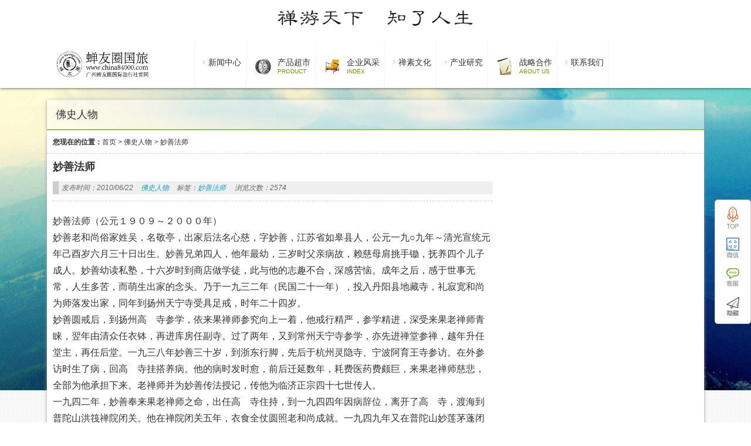

--- FILE ---
content_type: text/html; charset=UTF-8
request_url: http://www.china84000.com/78083.html
body_size: 8495
content:
<!DOCTYPE html PUBLIC "-//W3C//DTD XHTML 1.0 Strict//EN""http://www.w3.org/TR/xhtml1/DTD/xhtml1-strict.dtd">
<html xmlns="http://www.w3.org/1999/xhtml" lang="zh-CN" >
<head profile="http://gmpg.org/xfn/11">
<meta name="viewport" content="width=device-width, initial-scale=1" />	


<meta http-equiv="Content-Type" content="text/html; charset=UTF-8" />
<title>妙善法师-蝉友圈国旅</title>


<link rel="shortcut icon" href="" type="image/x-icon" />
<link rel='dns-prefetch' href='//s.w.org' />
<link rel="alternate" type="application/rss+xml" title="蝉友圈国旅 &raquo; 妙善法师评论Feed" href="http://www.china84000.com/78083.html/feed" />
<link rel='stylesheet' id='stylesheet-css'  href='http://www.china84000.com/wp-content/themes/foldingspace/style.css?ver=466442a6bd8522c82934669f0d3c1324' type='text/css' media='all' />
<script type='text/javascript' src='http://www.china84000.com/wp-content/themes/foldingspace/js/jquery-1.11.0.js?ver=466442a6bd8522c82934669f0d3c1324' id='jquery-js'></script>
<script type='text/javascript' src='http://www.china84000.com/wp-content/themes/foldingspace/js/swiper2.min.js?ver=466442a6bd8522c82934669f0d3c1324' id='swiper2-js'></script>
<link rel="https://api.w.org/" href="http://www.china84000.com/wp-json/" /><link rel="alternate" type="application/json" href="http://www.china84000.com/wp-json/wp/v2/posts/78083" /><link rel='shortlink' href='http://www.china84000.com/?p=78083' />
 
<style id="extraordinaryvision_customize_css" type="text/css">
	 .qhbtn_themepark a{background:#8e0b00}.top_bac{background:repeat-x url(http://www.china84000.com/wp-content/uploads/2018/02/ccd.jpg);opacity:1;filter:Alpha(opacity=100); border:none;}.enter p{font-size:16px;}    </style>
<link rel="icon" href="http://www.china84000.com/wp-content/uploads/2018/02/cropped-logo-3-32x32.jpg" sizes="32x32" />
<link rel="icon" href="http://www.china84000.com/wp-content/uploads/2018/02/cropped-logo-3-192x192.jpg" sizes="192x192" />
<link rel="apple-touch-icon" href="http://www.china84000.com/wp-content/uploads/2018/02/cropped-logo-3-180x180.jpg" />
<meta name="msapplication-TileImage" content="http://www.china84000.com/wp-content/uploads/2018/02/cropped-logo-3-270x270.jpg" />
		<style type="text/css" id="wp-custom-css">
			.designer .left_nav ul li .sub-menu li img {
    width: 100%;
    height: 94px;
}
		</style>
		
 <script>
var _hmt = _hmt || [];
(function() {
  var hm = document.createElement("script");
  hm.src = "https://hm.baidu.com/hm.js?1f2900e82bd019591604df301515d1c5";
  var s = document.getElementsByTagName("script")[0]; 
  s.parentNode.insertBefore(hm, s);
})();
</script>
</head>


<body class="post-template-default single single-post postid-78083 single-format-standard" >
   
   
 
 
  <div class="body_hd"></div>    <div class="header">
           <div class="top" id="topad">
           <div class="top_in">
           <a target="_blank" href="http://www.china84000.com/113552.html"><img src="http://www.china84000.com/wp-content/uploads/2021/10/禅游天下.jpg"/></a>            
         </div>
         <div class="top_bac"></div>
         </div>
                      <div class="header_down_out hide_icon">
          <div class="header_down_out_in">
                          <div class="logo"><a href="http://www.china84000.com" title="蝉友圈国旅"> <img src="http://www.china84000.com/wp-content/uploads/2025/10/未标题-1_画板-1.jpg" alt="蝉友圈国旅"/></a></div>
                       
      <div class="header_down">
      
         <div id="header_pic_nav">    

                <div id="header_pic_menu" class="header_menu_ul "><li id="menu-item-121507"  class="menu-item menu-item-type-custom menu-item-object-custom menu-item-has-children  onetitle "><a><span class="gopodc"><div>新闻中心</div></span></a>
<ul class="sub-menu">
	<li id="menu-item-121512"  class="menu-item menu-item-type-custom menu-item-object-custom  onetitle "><a><span class="gopodc"><div>国际信息</div></span></a></li>
	<li id="menu-item-121586"  class="menu-item menu-item-type-taxonomy menu-item-object-category  onetitle "><a href="http://www.china84000.com/category/%e5%9b%bd%e5%86%85%e4%bf%a1%e6%81%af"><span class="gopodc"><div>国内信息</div></span></a></li>
	<li id="menu-item-121514"  class="menu-item menu-item-type-custom menu-item-object-custom  onetitle "><a><span class="gopodc"><div>行业信息</div></span></a></li>
	<li id="menu-item-121515"  class="menu-item menu-item-type-custom menu-item-object-custom  onetitle "><a><span class="gopodc"><div>企业信息</div></span></a></li>
</ul>
</li>
<li id="menu-item-109322"  class="menu-item menu-item-type-custom menu-item-object-custom menu-item-has-children   "><a target="_blank"><img src="http://www.china84000.com/wp-content/uploads/2021/11/nav4.png"alt="产品超市"/><span ><div>产品超市</div><p>PRODUCT</p></span></a>
<ul class="sub-menu">
	<li id="menu-item-121550"  class="menu-item menu-item-type-taxonomy menu-item-object-category  onetitle "><a href="http://www.china84000.com/category/%e7%a6%85%e7%b4%a0%e6%b8%b8%e5%ad%a6"><span class="gopodc"><div>禅素游学</div></span></a></li>
	<li id="menu-item-121517"  class="menu-item menu-item-type-custom menu-item-object-custom  onetitle "><a><span class="gopodc"><div>食疗产品</div></span></a></li>
	<li id="menu-item-121595"  class="menu-item menu-item-type-taxonomy menu-item-object-category  onetitle "><a href="http://www.china84000.com/category/%e8%8c%b6%e7%96%97%e4%ba%a7%e5%93%81"><span class="gopodc"><div>茶疗产品</div></span></a></li>
	<li id="menu-item-121594"  class="menu-item menu-item-type-taxonomy menu-item-object-category  onetitle "><a href="http://www.china84000.com/category/%e9%a6%99%e7%96%97%e4%ba%a7%e5%93%81"><span class="gopodc"><div>香疗产品</div></span></a></li>
	<li id="menu-item-121520"  class="menu-item menu-item-type-custom menu-item-object-custom  onetitle "><a><span class="gopodc"><div>素食培训</div></span></a></li>
	<li id="menu-item-121521"  class="menu-item menu-item-type-custom menu-item-object-custom  onetitle "><a><span class="gopodc"><div>精进研修</div></span></a></li>
	<li id="menu-item-121522"  class="menu-item menu-item-type-custom menu-item-object-custom  onetitle "><a><span class="gopodc"><div>游学交流</div></span></a></li>
</ul>
</li>
<li id="menu-item-113675"  class="menu-item menu-item-type-custom menu-item-object-custom menu-item-home menu-item-has-children   "><a href="http://www.china84000.com/" target="_blank"><img src="http://www.china84000.com/wp-content/uploads/2021/11/nav1.png"alt="企业风采"/><span ><div>企业风采</div><p>INDEX</p></span></a>
<ul class="sub-menu">
	<li id="menu-item-121523"  class="menu-item menu-item-type-custom menu-item-object-custom  onetitle "><a href="https://mp.weixin.qq.com/s/3MCinOXtOdG8CkJwvyGrmQ"><span class="gopodc"><div>企业历程</div></span></a></li>
	<li id="menu-item-121524"  class="menu-item menu-item-type-custom menu-item-object-custom  onetitle "><a><span class="gopodc"><div>团队事迹</div></span></a></li>
	<li id="menu-item-121525"  class="menu-item menu-item-type-custom menu-item-object-custom  onetitle "><a><span class="gopodc"><div>产品研发</div></span></a></li>
	<li id="menu-item-121569"  class="menu-item menu-item-type-taxonomy menu-item-object-category  onetitle "><a href="http://www.china84000.com/category/%e5%85%b6%e4%bb%96%e6%95%85%e4%ba%8b"><span class="gopodc"><div>其他故事</div></span></a></li>
</ul>
</li>
<li id="menu-item-121510"  class="menu-item menu-item-type-custom menu-item-object-custom menu-item-has-children  onetitle "><a><span class="gopodc"><div>禅素文化</div></span></a>
<ul class="sub-menu">
	<li id="menu-item-121527"  class="menu-item menu-item-type-custom menu-item-object-custom  onetitle "><a><span class="gopodc"><div>禅文化</div></span></a></li>
	<li id="menu-item-121528"  class="menu-item menu-item-type-custom menu-item-object-custom  onetitle "><a><span class="gopodc"><div>素文化</div></span></a></li>
</ul>
</li>
<li id="menu-item-121509"  class="menu-item menu-item-type-custom menu-item-object-custom menu-item-has-children  onetitle "><a><span class="gopodc"><div>产业研究</div></span></a>
<ul class="sub-menu">
	<li id="menu-item-121529"  class="menu-item menu-item-type-custom menu-item-object-custom  onetitle "><a><span class="gopodc"><div>国旅旅游</div></span></a></li>
	<li id="menu-item-121530"  class="menu-item menu-item-type-custom menu-item-object-custom  onetitle "><a><span class="gopodc"><div>国内旅游</div></span></a></li>
	<li id="menu-item-121565"  class="menu-item menu-item-type-taxonomy menu-item-object-category  onetitle "><a href="http://www.china84000.com/category/%e5%ae%97%e6%95%99%e6%96%87%e5%8c%96%e6%97%85%e6%b8%b8"><span class="gopodc"><div>宗教文化旅游</div></span></a></li>
</ul>
</li>
<li id="menu-item-113852"  class="menu-item menu-item-type-custom menu-item-object-custom menu-item-has-children   "><a><img src="http://www.china84000.com/wp-content/uploads/2021/11/nav6.png"alt="战略合作"/><span ><div>战略合作</div><p>About Us</p></span></a>
<ul class="sub-menu">
	<li id="menu-item-121532"  class="menu-item menu-item-type-custom menu-item-object-custom  onetitle "><a href="https://mp.weixin.qq.com/s/n62as1c0edIVIaYLgVEOVA"><span class="gopodc"><div>素食学校</div></span></a></li>
	<li id="menu-item-121533"  class="menu-item menu-item-type-custom menu-item-object-custom  onetitle "><a href="https://mp.weixin.qq.com/s/aHt7kacJqjqY8rcnDFd7Hg"><span class="gopodc"><div>素猫餐饮</div></span></a></li>
	<li id="menu-item-121534"  class="menu-item menu-item-type-custom menu-item-object-custom  onetitle "><a><span class="gopodc"><div>文化传播</div></span></a></li>
</ul>
</li>
<li id="menu-item-121508"  class="menu-item menu-item-type-custom menu-item-object-custom  onetitle "><a href="https://mp.weixin.qq.com/s/_qNkqQDcjvwH1hjtTIbtMA"><span class="gopodc"><div>联系我们</div></span></a></li>
</div>               
               
               

               

           
          </div>             
             
               
               </div>
              </div> 
               </div>
   
   
       </div> 

<div id="page_top" class="index_box" >
<div class="page_top_in">
                           
<div> 佛史人物</div>
  
</div>

</div>



<div id="page_muen_nav" class="index_box"> 
 <b>您现在的位置：</b><a href="http://www.china84000.com">首页</a><a> > </a> <a href="http://www.china84000.com/category/characters">佛史人物</a> <a> > </a>  <a> 妙善法师</a> 
 </div>
   <div id="content" class="singlep">
<div class="left_mian" id="per27" style="float: right;"></div><div class="right_mian" style="float: left;">


  
 <div class="title_page"><h1>妙善法师</h1></div><div class="des_page">


                     <p class="infot"><em>发布时间：2010/06/22</em>
            <em> <a href="http://www.china84000.com/category/characters">佛史人物</a> </em>
            <em>标签：<a target="_blank" id="tagss" href="http://www.china84000.com?tag=miaoshanfashi">妙善法师</a></em><em>浏览次数：2574  </em> </p>
          
          
        
</div>



  <div class="enter "> 
  
 
  
  
  
  
  
  <p>妙善法师（公元１９０９～２０００年）</p>
<p>妙善老和尚俗家姓吴，名敬亭，出家后法名心慈，字妙善，江苏省如皋县人，公元一九○九年～清光宣统元年己酉岁六月三十日出生。妙善兄弟四人，他年最幼，三岁时父亲病故，赖慈母肩挑手锄，抚养四个儿子成人。妙善幼读私塾，十六岁时到商店做学徒，此与他的志趣不合，深感苦恼。成年之后，感于世事无常，人生多苦，而萌生出家的念头。乃于一九三二年（民国二十一年），投入丹阳县地藏寺，礼寂宽和尚为师落发出家，同年到扬州天宁寺受具足戒，时年二十四岁。</p>
<p>妙善圆戒后，到扬州高　寺参学，依来果禅师参究向上一着，他戒行精严，参学精进，深受来果老禅师青睐，翌年由清众任衣钵，再进库房任副寺。过了两年，又到常州天宁寺参学，亦先进禅堂参禅，越年升任堂主，再任后堂。一九三八年妙善三十岁，到浙东行脚，先后于杭州灵隐寺、宁波阿育王寺参访。在外参访时生了病，回高　寺挂搭养病。他的病时发时愈，前后迁延数年，耗费医药费颇巨，来果老禅师慈悲，全部为他承担下来。老禅师并为妙善传法授记，传他为临济正宗四十七世传人。</p>
<p>一九四二年，妙善奉来果老禅师之命，出任高　寺住持，到一九四四年因病辞位，离开了高　寺，渡海到普陀山洪筏禅院闭关。他在禅院闭关五年，衣食全仗圆照老和尚成就。一九四九年又在普陀山妙莲茅蓬闭关，在关中研究天台教观，于《摩诃止观》尤有心得。他在茅蓬中又闭关三年，时序已到了一九五○年，这时中华人民共和国成立，政府推行新政策，寺院教堂所有的土地都被征收，出家人都要参加工作，才能分配到口粮。</p>
<p>一九五二年，妙善受宗教部门指定，代理法雨寺代方丈，这时他年四十四岁，领导着法雨寺常住全体耕作，生产自给。一九五六年，妙善法师目睹法雨寺殿堂陈旧，发愿予以修缮。他领众募化，积得一笔资金，重修殿堂僧寮，使法雨寺面目一新。一九六○年，普陀山全山一百零七位出家人，被集体下放到浙江馀姚县的芦山农场，要他们在农场开垦，劳动生产。事实上就是全体被赶出寺庙，集体还俗。在这一百多人中，以代理法雨寺方丈的妙善地位较高，由他领着这些人在山上垦地耕作，种植果树，这样的生活渡了近二十年。</p>
<p>一九七八年，中共十一届三中全会以后，改革开放，落实宗教信仰自由的政策，开放重点寺院。普陀山是佛教四大名山之一，当然也在开放之列。一九七九年，在芦山开垦的妙善等一行人，被宗教部门召回普陀山。他们脱下工人服，恢复僧装，重现比丘相。是年妙善老和尚年已七十，在被召回普陀山的僧侣中年岁较长，身份最高，乃在宗教部门的安排下，被僧侣推为普陀山全山住持，肩负起修复普陀山重任。</p>
<p>妙善老和尚膺此重任，他怀着高度的使命感，在佛前发愿，誓要恢复观世音菩萨道场。他拟定了一个「三统一」的计划，即一者人事统一调配，二者经济统一核算，三者修建统一筹划。三统一计划经全山僧侣开会通过，分配工作，分头进行，而由妙善老和尚统摄全局。老和尚自筹措资金，至计划施工，他事必亲躬，认真执行，十年之间，先后修复了三大寺～普济寺、法雨寺、慧济禅寺，及二十馀座庵院茅蓬。一九八九年，高龄八十的妙善老和尚，在全山常住推请之下晋任全山方丈，于农历九月十九日，隆重的举行了方丈晋山升座典礼及法会。</p>
<p>一九九○年以后，妙善老和尚的建设工作，不因年老而松懈，他先后创办了普陀山佛教颐养堂，为年老比丘安置下颐养之所；创办了普陀山佛学院，普陀山佛教文化研究所，作为培育佛门僧材及研究机构。此外还创办了普陀山佛教杂，正法研究学术年刊。及接办普陀山文物馆，倡修《普陀山志》，创办了普陀山普济医院，兴建了南海观音露天铜像，此外还兴建了洛伽山妙湛塔，及法雨寺九龙壁等景观。老和尚八十五岁以后，出资重修了杭州天目山普照寺</p>
<div style="clear:both; margin-top:5px; margin-bottom:5px;"></div><div style="float:left"><!-- JiaThis Button BEGIN -->
<div class="jiathis_style_32x32">
<a class="jiathis_button_weixin"></a>
<a class="jiathis_button_cqq"></a>
<a class="jiathis_button_qzone"></a>
<a class="jiathis_button_tsina"></a>
<a class="jiathis_button_tqq"></a>
<a href="http://www.jiathis.com/share" class="jiathis jiathis_txt jiathis_separator jtico jtico_jiathis" target="_blank"></a>
<a class="jiathis_counter_style"></a>
</div>
<script type="text/javascript" >
var jiathis_config={
	summary:"",
	shortUrl:false,
	hideMore:false
}
</script>
<script type="text/javascript" src="http://v3.jiathis.com/code/jia.js" charset="utf-8"></script>
<!-- JiaThis Button END --></div><div style="clear:both; margin-top:5px; margin-bottom:5px;"></div>  
 
    
 
  <div class="bqc">
    	
	 <div class="next_post"><p>上一篇: <a href="http://www.china84000.com/78085.html" rel="next">陈海量居士</a></p> 
<p>下一篇: <a href="http://www.china84000.com/78082.html" rel="prev">雪烦法师</a> </p>  </div>
  
  
  </div>
  
  </div>
 <div class="relevat_div">
<b class="relevat_title">相关推荐</b>

<ul class="text_relvat">
    	                 <li>
                     <a title="妙山法师" target="_blank" href="http://www.china84000.com/78158.html">妙山法师</a>
                 
               </li>
           
			                   <li>
                  <a title="德森法师"target="_blank" href="http://www.china84000.com/77967.html">德森法师</a>
                 
               </li>
           
			                   <li>
                  <a title="刘炳森居士"target="_blank" href="http://www.china84000.com/78171.html">刘炳森居士</a>
                 
               </li>
           
			                   <li>
                  <a title="洛桑丹增札巴"target="_blank" href="http://www.china84000.com/78048.html">洛桑丹增札巴</a>
                 
               </li>
           
			                   <li>
                  <a title="本慧法师"target="_blank" href="http://www.china84000.com/78090.html">本慧法师</a>
                 
               </li>
           
			                   <li>
                  <a title="永森法师"target="_blank" href="http://www.china84000.com/78141.html">永森法师</a>
                 
               </li>
           
			                   <li>
                  <a title="欧阳修居士（西元１００７～１０７２年）"target="_blank" href="http://www.china84000.com/77561.html">欧阳修居士（西元１００７～１０７２年）</a>
                 
               </li>
           
			                   <li>
                  <a title="智圆大师"target="_blank" href="http://www.china84000.com/77621.html">智圆大师</a>
                 
               </li>
           
	</ul>
</div>




<div id="respond">
 </div>
</div>
</div>
<div class="footer">
 
 <div class="footer_in" >
 

  <div id="footer_in_box" class="footer_in_box demor footer_about">
  
   <a target="_blank" href="" class="about_pic"><img src="http://www.china84000.com/wp-content/uploads/2025/10/未标题-1_画板-1.jpg"  alt=""/></a>
   
   <p class="about_text">广州蝉友圈国际旅行社成立于2016年，团队成员全部为禅素文化爱好者，在近十年发展过程中，探索、开创出了融素食、观光、体验、游学为一体的新型禅素文化旅游模式。现开发的产品有山西五台山等15条线路，接待客户遍及两岸四地以及东南亚、北美、澳洲、欧洲等地。</p>
   
  </div>

 
 

  <div id="footer_in_box" class="footer_in_box footer_contact">
    <b> <font>官方微信平台</font>
	   从社交媒体上关注我们    </b>
        <a target="_blank" href="" class="about_pic"><img src="http://www.china84000.com/wp-content/uploads/2025/10/微信图片_20251016163501_918_1.jpg"  alt=""/></a>
   <p class="about_text">关注官方二维码、掌握更多最新实时消息<br />也可以通过以下方式关注我们</p>
   <p class="about_text">
      
      <a href=""><img src="http://www.china84000.com/wp-content/themes/foldingspace/images/taobao.png" /></a>     
       <a href=""><img src="http://www.china84000.com/wp-content/themes/foldingspace/images/weibo.png" /></a>      
        <a href=""><img src="http://www.china84000.com/wp-content/themes/foldingspace/images/tengxunweibo.png" /></a>       
         <a href=""><img src="http://www.china84000.com/wp-content/themes/foldingspace/images/baidu.png" /></a>    
   </p>
  </div>

 
 

 <div id="footer_in_box" class="footer_in_box footer_linkss">
     <b> <font>contact us</font>
	    联系我们    </b>
     <p class="contact_text_p">广东省广州市黄埔区长洲岛洪福市新街六巷12号之一</p><p class="contact_text_p">18924311807</p>   
 </div>

   <div  id="footer_bottom_link" class="footer_in">
        <ul id="menu-%e5%ba%95%e9%83%a8%e8%8f%9c%e5%8d%95" class="footer_bottom_link"><li id="menu-item-97599" class="menu-item menu-item-type-custom menu-item-object-custom menu-item-97599"><a target="_blank" rel="noopener" href="http://www.china84000.com/110602.html">关于我们</a></li>
<li id="menu-item-97571" class="menu-item menu-item-type-custom menu-item-object-custom menu-item-97571"><a target="_blank" rel="noopener" href="http://www.china84000.com/97596.html">版权声明</a></li>
<li id="menu-item-97600" class="menu-item menu-item-type-custom menu-item-object-custom menu-item-97600"><a target="_blank" rel="noopener" href="#">人才招聘</a></li>
<li id="menu-item-97573" class="menu-item menu-item-type-custom menu-item-object-custom menu-item-97573"><a target="_blank" rel="noopener" href="http://www.china84000.com/97580.html">商务合作</a></li>
</ul>      
     
     <p> 版权所有 &copy;2026 蝉友圈国旅 |   <a rel="nofollow" target="_blank" href="http://beian.miit.gov.cn/">广州蝉友圈国际旅行社有限公司    粤ICP备19076759号  公安机关备案号：44011202000054</a> |  <script>
(function(){
    var bp = document.createElement('script');
    var curProtocol = window.location.protocol.split(':')[0];
    if (curProtocol === 'https') {
        bp.src = 'https://zz.bdstatic.com/linksubmit/push.js';
    }
    else {
        bp.src = 'http://push.zhanzhang.baidu.com/push.js';
    }
    var s = document.getElementsByTagName("script")[0];
    s.parentNode.insertBefore(bp, s);
})();
</script> </p>
     </div>
  
   
 </div>
 <div class="footer_bottom" >
 
  <div class="footer_in">
 
   <p>特别申明：本站所有演示主题上的演示图片均来源于网络，并仅用户主题的演示功能，如果侵犯到您的权利，请联系我们删除，本站演示中所有数据均为虚构，请勿当成实际价格、资料使用。</p>
      </div>
</div>



</div>
<div class="vedio_fix_box">
 
<div class="vedio_fix_box_in">
<div class="close_vedio"><a class="close_vedio_btn"> X </a></div>
<div class="vedio_box_paly"></div>

</div>

</div>

	<div class="kefu">
   <div class="kefu_d" id="tops"> <a href="#"></a></div>
     <div class="kefu_d" id="weixin">
      <div><img src="http://www.china84000.com/wp-content/uploads/2021/07/微信图片_20210728103736.jpg" /></div>
   </div>
    
      <div class="kefu_d" id="kefu_severs">
       <div class="qq_kefu">
       <img src="http://www.china84000.com/wp-content/themes/foldingspace/images/kf.jpg" />
       <p></p>
       <p>china84000@126.com</p>
      <a target="_blank" href="http://wpa.qq.com/msgrd?v=3&uin=112811892site=qq&menu=yes"><img border="0" src="http://wpa.qq.com/pa?p=2:1828112892:53" alt="点击这里给我发消息" title="点击这里给我发消息"/></a>       </div>
         
   </div>
     
   
   <div class="kefu_d" id="homes"><a ></a></div>


</div> <script type='text/javascript' src='http://www.china84000.com/wp-content/themes/foldingspace/js/script.js?ver=4' id='script-js'></script>
<script type='text/javascript' src='http://www.china84000.com/wp-content/themes/foldingspace/js/lightbox.js?ver=5' id='lightbox-js'></script>
   <!--430 queries in 16.130 seconds.-->	
</html>

<!-- Dynamic page generated in 16.032 seconds. -->
<!-- Cached page generated by WP-Super-Cache on 2026-01-13 17:47:31 -->

<!-- super cache -->